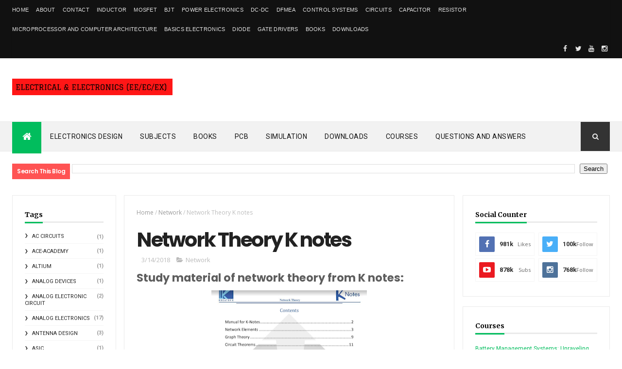

--- FILE ---
content_type: text/html; charset=UTF-8
request_url: https://www.eeupdate.com/b/stats?style=BLACK_TRANSPARENT&timeRange=LAST_WEEK&token=APq4FmDhtZcaENmYxJ4JCK2RgocRw3kZ5R5Jau1c2BIVcsygbRbMkKpinVdT1VBStO_cdbT_mIQj-98GVli0tiD0Z_DGlLFiGA
body_size: 47
content:
{"total":13116,"sparklineOptions":{"backgroundColor":{"fillOpacity":0.1,"fill":"#000000"},"series":[{"areaOpacity":0.3,"color":"#202020"}]},"sparklineData":[[0,30],[1,39],[2,52],[3,50],[4,49],[5,48],[6,44],[7,68],[8,77],[9,100],[10,51],[11,50],[12,47],[13,55],[14,37],[15,22],[16,16],[17,17],[18,17],[19,20],[20,23],[21,18],[22,25],[23,35],[24,46],[25,25],[26,14],[27,16],[28,31],[29,5]],"nextTickMs":67924}

--- FILE ---
content_type: text/html; charset=utf-8
request_url: https://www.google.com/recaptcha/api2/aframe
body_size: 267
content:
<!DOCTYPE HTML><html><head><meta http-equiv="content-type" content="text/html; charset=UTF-8"></head><body><script nonce="9YJEEHlLawON1juGHlmneA">/** Anti-fraud and anti-abuse applications only. See google.com/recaptcha */ try{var clients={'sodar':'https://pagead2.googlesyndication.com/pagead/sodar?'};window.addEventListener("message",function(a){try{if(a.source===window.parent){var b=JSON.parse(a.data);var c=clients[b['id']];if(c){var d=document.createElement('img');d.src=c+b['params']+'&rc='+(localStorage.getItem("rc::a")?sessionStorage.getItem("rc::b"):"");window.document.body.appendChild(d);sessionStorage.setItem("rc::e",parseInt(sessionStorage.getItem("rc::e")||0)+1);localStorage.setItem("rc::h",'1768373355817');}}}catch(b){}});window.parent.postMessage("_grecaptcha_ready", "*");}catch(b){}</script></body></html>

--- FILE ---
content_type: text/javascript; charset=UTF-8
request_url: https://www.eeupdate.com/feeds/posts/default/-/Network?alt=json-in-script&max-results=3&callback=jQuery111006925557072818633_1768373349388&_=1768373349389
body_size: 3016
content:
// API callback
jQuery111006925557072818633_1768373349388({"version":"1.0","encoding":"UTF-8","feed":{"xmlns":"http://www.w3.org/2005/Atom","xmlns$openSearch":"http://a9.com/-/spec/opensearchrss/1.0/","xmlns$blogger":"http://schemas.google.com/blogger/2008","xmlns$georss":"http://www.georss.org/georss","xmlns$gd":"http://schemas.google.com/g/2005","xmlns$thr":"http://purl.org/syndication/thread/1.0","id":{"$t":"tag:blogger.com,1999:blog-7422158115881288984"},"updated":{"$t":"2026-01-12T06:04:27.626-08:00"},"category":[{"term":"Books"},{"term":"Power Electronics"},{"term":"MOSFET"},{"term":"Electromagnetism"},{"term":"coursera"},{"term":"Electronics Design"},{"term":"Capacitors"},{"term":"power systems"},{"term":"Battery Management"},{"term":"DC-DC"},{"term":"Inductor Design"},{"term":"Automotive"},{"term":"Opamp"},{"term":"Transformer"},{"term":"Analog Electronics"},{"term":"Digital Electronics"},{"term":"EMC"},{"term":"Electronics Devices"},{"term":"Diodes"},{"term":"Signal and System"},{"term":"BJT"},{"term":"GaN"},{"term":"Network"},{"term":"Video Lectures"},{"term":"FMEA"},{"term":"Sensors"},{"term":"Basics Electronics"},{"term":"Course"},{"term":"Nexperia"},{"term":"Communication"},{"term":"Electrical Machine"},{"term":"Rectifiers"},{"term":"Texas Instruments"},{"term":"Control System"},{"term":"Filters"},{"term":"Murata"},{"term":"Resistance"},{"term":"Close loop control"},{"term":"Crystal"},{"term":"Electric Drives"},{"term":"Gate Drivers"},{"term":"PCB"},{"term":"Switched mode DC-DC converter"},{"term":"resistors"},{"term":"ESD"},{"term":"Kemet"},{"term":"Microprocessor and Computer Architecture"},{"term":"Motors"},{"term":"Semiconductor"},{"term":"Current sensing"},{"term":"Heat Transfer"},{"term":"EMI"},{"term":"Electrical"},{"term":"Magnetics design"},{"term":"Microcontroller"},{"term":"Physics"},{"term":"Sam Ben-Yaakov"},{"term":"SiC"},{"term":"Buck converter"},{"term":"DC-DC FORWARD AND FLYBACK"},{"term":"Electric Vehicle"},{"term":"Inverters"},{"term":"Microelectronics: Devices To Circuits"},{"term":"PWM"},{"term":"Power Converters"},{"term":"Power Diodes"},{"term":"Series regulator"},{"term":"Wurth"},{"term":"digital circuits"},{"term":"Basic Electronics- Dr.Chitralekha"},{"term":"Downloads"},{"term":"Flyback Converter"},{"term":"Inrush Current"},{"term":"Instrumentation"},{"term":"LED"},{"term":"LTspice"},{"term":"MPS"},{"term":"Projects"},{"term":"Pushpull converter"},{"term":"Schottky Diode"},{"term":"Shunt Regulator"},{"term":"Simulation"},{"term":"TVS Diodes"},{"term":"Thermal"},{"term":"Transistor"},{"term":"Wireless"},{"term":"Antenna Design"},{"term":"Digital Signal Processing"},{"term":"Electrical Machines"},{"term":"Ferrite"},{"term":"Full Bridge Converter"},{"term":"Half bridge converter"},{"term":"IGBT"},{"term":"Power Stage"},{"term":"Power Supply"},{"term":"Protections"},{"term":"Surge protection"},{"term":"edX"},{"term":"Analog Electronic Circuit"},{"term":"Avalanche"},{"term":"BMS"},{"term":"Boost converter"},{"term":"CAN"},{"term":"Chokes"},{"term":"Comparators"},{"term":"Digital Communications"},{"term":"Drivers"},{"term":"FPGA"},{"term":"Impedance"},{"term":"Infineon"},{"term":"LDO"},{"term":"MATHCAD"},{"term":"MCU"},{"term":"Mathematics"},{"term":"Maxim Integrated"},{"term":"NXP"},{"term":"PMIC"},{"term":"Quantum Physics"},{"term":"SCET"},{"term":"SCR"},{"term":"Snubber"},{"term":"Solid State Electronics"},{"term":"USB"},{"term":"VLSI"},{"term":"Vishay"},{"term":"Zener Diode"},{"term":"Zigbee"},{"term":"certification"},{"term":"embedded"},{"term":"linera circuits"},{"term":"software"},{"term":"ASIC"},{"term":"Altium"},{"term":"Analog Devices"},{"term":"Automation"},{"term":"Automotive Sensors and Application"},{"term":"B-H Curve"},{"term":"BLDC"},{"term":"Basic concepts"},{"term":"Buck converter - operation and waveforms"},{"term":"CE"},{"term":"CST"},{"term":"Certif"},{"term":"Charging"},{"term":"Conducted Immunity"},{"term":"Datasheet"},{"term":"Digi-Key"},{"term":"Digital Clock"},{"term":"Drive Circuits"},{"term":"E-Fuse"},{"term":"GATE Exam"},{"term":"GTO"},{"term":"Grounding"},{"term":"Hardware Design"},{"term":"I2C"},{"term":"IC regulator"},{"term":"IC regulators"},{"term":"IoT"},{"term":"Isolation"},{"term":"LIDAR"},{"term":"LLC Converter Design"},{"term":"Layout"},{"term":"Logic Devices"},{"term":"MEMS"},{"term":"Matching"},{"term":"Multimeter"},{"term":"NFC"},{"term":"NPTEL"},{"term":"OnSemi"},{"term":"Oscillators"},{"term":"PLL"},{"term":"Permeance"},{"term":"Q-Point"},{"term":"Raspberry Pi"},{"term":"Relay"},{"term":"Resonators"},{"term":"Richtek"},{"term":"SBC"},{"term":"SOC"},{"term":"SPWM"},{"term":"SVM"},{"term":"Schematic"},{"term":"Semicondu"},{"term":"Shield"},{"term":"Shunt"},{"term":"Smith Chart"},{"term":"Standard"},{"term":"Step-Down"},{"term":"Transmission Lines"},{"term":"Triac"},{"term":"Udemy"},{"term":"VFD"},{"term":"VSWR"},{"term":"Varistor"},{"term":"WBG"},{"term":"ac circuits"},{"term":"ace-academy"},{"term":"current limiting"},{"term":"dc analysis"},{"term":"maxwell's equation"},{"term":"registers"},{"term":"risk management"},{"term":"single phase"},{"term":"thermistor"}],"title":{"type":"text","$t":"Electronics\/Electrical (EE\/EC\/EX)"},"subtitle":{"type":"html","$t":"A Blog about Electronics and Electrical Designer "},"link":[{"rel":"http://schemas.google.com/g/2005#feed","type":"application/atom+xml","href":"https:\/\/www.eeupdate.com\/feeds\/posts\/default"},{"rel":"self","type":"application/atom+xml","href":"https:\/\/www.blogger.com\/feeds\/7422158115881288984\/posts\/default\/-\/Network?alt=json-in-script\u0026max-results=3"},{"rel":"alternate","type":"text/html","href":"https:\/\/www.eeupdate.com\/search\/label\/Network"},{"rel":"hub","href":"http://pubsubhubbub.appspot.com/"},{"rel":"next","type":"application/atom+xml","href":"https:\/\/www.blogger.com\/feeds\/7422158115881288984\/posts\/default\/-\/Network\/-\/Network?alt=json-in-script\u0026start-index=4\u0026max-results=3"}],"author":[{"name":{"$t":"Unknown"},"email":{"$t":"noreply@blogger.com"},"gd$image":{"rel":"http://schemas.google.com/g/2005#thumbnail","width":"16","height":"16","src":"https:\/\/img1.blogblog.com\/img\/b16-rounded.gif"}}],"generator":{"version":"7.00","uri":"http://www.blogger.com","$t":"Blogger"},"openSearch$totalResults":{"$t":"14"},"openSearch$startIndex":{"$t":"1"},"openSearch$itemsPerPage":{"$t":"3"},"entry":[{"id":{"$t":"tag:blogger.com,1999:blog-7422158115881288984.post-1111955982234264966"},"published":{"$t":"2019-04-04T09:17:00.003-07:00"},"updated":{"$t":"2019-04-04T09:17:52.028-07:00"},"category":[{"scheme":"http://www.blogger.com/atom/ns#","term":"Electrical"},{"scheme":"http://www.blogger.com/atom/ns#","term":"Network"}],"title":{"type":"text","$t":"STAR-DELTA CONVERSION"},"summary":{"type":"text","$t":"\n\nThe\u0026nbsp;Y-Δ transform, also written\u0026nbsp;wye-delta\u0026nbsp;and also known by many other names, is a mathematical technique to simplify the analysis of an\u0026nbsp;electrical network. The name derives from the shapes of the\u0026nbsp;circuit diagrams, which look respectively like the letter Y and the Greek capital letter\u0026nbsp;Δ. This circuit transformation theory was published by\u0026nbsp;Arthur Edwin Kennelly"},"link":[{"rel":"replies","type":"application/atom+xml","href":"https:\/\/www.eeupdate.com\/feeds\/1111955982234264966\/comments\/default","title":"Post Comments"},{"rel":"replies","type":"text/html","href":"https:\/\/www.eeupdate.com\/2019\/04\/star-delta-conversion.html#comment-form","title":"0 Comments"},{"rel":"edit","type":"application/atom+xml","href":"https:\/\/www.blogger.com\/feeds\/7422158115881288984\/posts\/default\/1111955982234264966"},{"rel":"self","type":"application/atom+xml","href":"https:\/\/www.blogger.com\/feeds\/7422158115881288984\/posts\/default\/1111955982234264966"},{"rel":"alternate","type":"text/html","href":"https:\/\/www.eeupdate.com\/2019\/04\/star-delta-conversion.html","title":"STAR-DELTA CONVERSION"}],"author":[{"name":{"$t":"prasanthi reddy"},"uri":{"$t":"http:\/\/www.blogger.com\/profile\/11105395855559222004"},"email":{"$t":"noreply@blogger.com"},"gd$image":{"rel":"http://schemas.google.com/g/2005#thumbnail","width":"16","height":"16","src":"https:\/\/img1.blogblog.com\/img\/b16-rounded.gif"}}],"thr$total":{"$t":"0"}},{"id":{"$t":"tag:blogger.com,1999:blog-7422158115881288984.post-3267646221634681316"},"published":{"$t":"2019-03-27T05:13:00.000-07:00"},"updated":{"$t":"2019-03-27T10:43:25.130-07:00"},"category":[{"scheme":"http://www.blogger.com/atom/ns#","term":"Electrical"},{"scheme":"http://www.blogger.com/atom/ns#","term":"Network"}],"title":{"type":"text","$t":"MESH \u0026 NODAL ANALYSIS"},"summary":{"type":"text","$t":"\n\n\n\nMESH ANALYSIS:\n\n\n\nIn the mesh analysis, a current is assigned to each window of the network such that the currents complete a closed loop.They are also referred to as loop currents. Each element and branch therefore\u0026nbsp; will have an independent current. When a branch has two mesh currents, the actual current is given by their algebraic sum. once the currents are assigned, Kirchhoff's "},"link":[{"rel":"replies","type":"application/atom+xml","href":"https:\/\/www.eeupdate.com\/feeds\/3267646221634681316\/comments\/default","title":"Post Comments"},{"rel":"replies","type":"text/html","href":"https:\/\/www.eeupdate.com\/2019\/03\/mesh-nodal-analysis.html#comment-form","title":"0 Comments"},{"rel":"edit","type":"application/atom+xml","href":"https:\/\/www.blogger.com\/feeds\/7422158115881288984\/posts\/default\/3267646221634681316"},{"rel":"self","type":"application/atom+xml","href":"https:\/\/www.blogger.com\/feeds\/7422158115881288984\/posts\/default\/3267646221634681316"},{"rel":"alternate","type":"text/html","href":"https:\/\/www.eeupdate.com\/2019\/03\/mesh-nodal-analysis.html","title":"MESH \u0026 NODAL ANALYSIS"}],"author":[{"name":{"$t":"prasanthi reddy"},"uri":{"$t":"http:\/\/www.blogger.com\/profile\/11105395855559222004"},"email":{"$t":"noreply@blogger.com"},"gd$image":{"rel":"http://schemas.google.com/g/2005#thumbnail","width":"16","height":"16","src":"https:\/\/img1.blogblog.com\/img\/b16-rounded.gif"}}],"thr$total":{"$t":"0"}},{"id":{"$t":"tag:blogger.com,1999:blog-7422158115881288984.post-2953125674282254248"},"published":{"$t":"2019-03-16T05:00:00.002-07:00"},"updated":{"$t":"2019-03-16T08:47:11.131-07:00"},"category":[{"scheme":"http://www.blogger.com/atom/ns#","term":"Electrical"},{"scheme":"http://www.blogger.com/atom/ns#","term":"Network"}],"title":{"type":"text","$t":"Network-INTRODUCTION"},"summary":{"type":"text","$t":"\nA network can be designed by using electric and electronic circuits. so, what should be the definition of an electric and electronic circuit.\n\n\nElectric circuit is consists of electric elements those are resistors,capacitors,inductors as well as with sources of power.\n\nelectronic circuit is composed of individual\u0026nbsp;electronic components, such as\u0026nbsp;resistors,\u0026nbsp;transistors,\u0026nbsp;"},"link":[{"rel":"replies","type":"application/atom+xml","href":"https:\/\/www.eeupdate.com\/feeds\/2953125674282254248\/comments\/default","title":"Post Comments"},{"rel":"replies","type":"text/html","href":"https:\/\/www.eeupdate.com\/2019\/03\/networks-introduction.html#comment-form","title":"0 Comments"},{"rel":"edit","type":"application/atom+xml","href":"https:\/\/www.blogger.com\/feeds\/7422158115881288984\/posts\/default\/2953125674282254248"},{"rel":"self","type":"application/atom+xml","href":"https:\/\/www.blogger.com\/feeds\/7422158115881288984\/posts\/default\/2953125674282254248"},{"rel":"alternate","type":"text/html","href":"https:\/\/www.eeupdate.com\/2019\/03\/networks-introduction.html","title":"Network-INTRODUCTION"}],"author":[{"name":{"$t":"prasanthi reddy"},"uri":{"$t":"http:\/\/www.blogger.com\/profile\/11105395855559222004"},"email":{"$t":"noreply@blogger.com"},"gd$image":{"rel":"http://schemas.google.com/g/2005#thumbnail","width":"16","height":"16","src":"https:\/\/img1.blogblog.com\/img\/b16-rounded.gif"}}],"thr$total":{"$t":"0"}}]}});